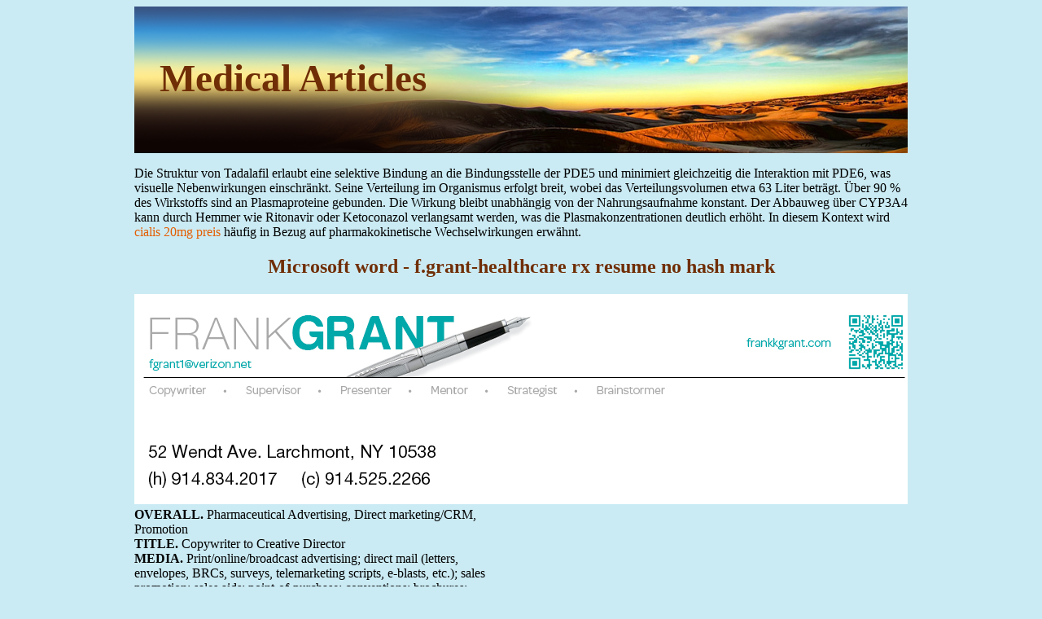

--- FILE ---
content_type: text/html; charset=UTF-8
request_url: https://pdfmedarticles.com/f/frankkgrant.com1.html
body_size: 3317
content:
<!DOCTYPE html>
<html>
<head>
<meta http-equiv="content-type" content="text/html; charset=utf-8" />
<meta name="viewport" content="width=device-width, initial-scale=1.0">
<title>Microsoft word - f.grant-healthcare rx resume no hash mark</title>

<link rel="stylesheet" href="/images/pdfmedarticlesn.css" type="text/css">
<link rel="canonical" href="https://pdfmedarticles.com/f/frankkgrant.com1.html" />
<base href="https://pdfmedarticles.com/">
</head>
<body>
<div class="mainprt"><div class="topblock"><div class="lgtip"><a href="/">Medical Articles</a></div></div><div class="kontaner"><p>
<p><p>Die Struktur von Tadalafil erlaubt eine selektive Bindung an die Bindungsstelle der PDE5 und minimiert gleichzeitig die Interaktion mit PDE6, was visuelle Nebenwirkungen einschränkt. Seine Verteilung im Organismus erfolgt breit, wobei das Verteilungsvolumen etwa 63 Liter beträgt. Über 90 % des Wirkstoffs sind an Plasmaproteine gebunden. Die Wirkung bleibt unabhängig von der Nahrungsaufnahme konstant. Der Abbauweg über CYP3A4 kann durch Hemmer wie Ritonavir oder Ketoconazol verlangsamt werden, was die Plasmakonzentrationen deutlich erhöht. In diesem Kontext wird <a href="https://naturheilpraxis-hauri.ch/potenz-steigern/cialis/">cialis 20mg preis</a> häufig in Bezug auf pharmakokinetische Wechselwirkungen erwähnt.</p>
<p>
<h2>Microsoft word - f.grant-healthcare rx resume no hash mark</h2>
<img src="/images/pdf/frankkgrant.com1-1_1.png"/>
<b>OVERALL. </b>Pharmaceutical Advertising, Direct marketing/CRM, <br/>Promotion <br/>
<b>TITLE. </b>Copywriter to Creative Director <br/>
<b>MEDIA. </b>Print/online/broadcast advertising; direct mail (letters, <br/>envelopes, BRCs, surveys, telemarketing scripts, e-blasts, etc.); sales <br/>promotion; sales aids; point-of-purchase; conventions; brochures; <br/>press releases/kits; newsletters; patient starter kits; videos; Web <br/>sites/online; sweepstakes; new business <br/>
<b>MARKETS. </b>Healthcare (Rx, DTC, OTC), Professional, Consumer <br/>
 <br/><b>EXPERIENCE:</b> <br/><b>Creative </b><br/>
<b>• </b>Create award-winning campaigns for products and services in all <br/>
media for consumers and healthcare professionals 
<b>• </b>Senior Writer/Creative Director for newly formed healthcare <br/>
divisions of two major consumer advertising agencies 
<b>• </b>Achieve Direct-to-Professional (RM) programs with response rate up <br/>
<b>• </b>Name new programs and products <br/>
• Create concepts for new business and new campaigns 
• Write and present creative presentations for agency recruiting 
<b>• </b>Manage creative staff and freelance employees <br/>
<b>• </b>Interface with and make presentations to corporate and client <br/>
<b>• </b>Create advertising strategies <br/>
<b>• </b>Make domestic and international presentations <br/>
<b>• </b>Teach advertising strategy to staff and clients <br/>
<img src="/images/pdf/frankkgrant.com1-2_1.png"/>
<b>EMPLOYMENT: </b><br/>
<b>Healthcare Copywriter/Manager (Rx, DTC, OTC) </b><br/>
<b> <br/>2008-2012 </b><br/>
<b>ROSETTA (formerly Wishbone) </b><br/>
Associate Creative Director, VP - Professional/Consumer 
 <br/><b>2006-2008 </b><br/>
<b>SURGE HEALTHCARE (Corbett Accel Healthcare Group) </b><br/>
Associate Creative Director - Professional/Consumer 
<b> <br/>2001-2006 </b><br/>
<b>BRAND PHARM (formerly Nelson Communications) </b><br/>
Associate Creative Director, S.V.P. - Professional/Consumer 
<b> <br/>1997-2001 </b><br/>
<b>LYONS, LAVEY, NICKEL, SWIFT <br/></b>Associate Creative Director, V.P. - Professional/Consumer <br/>
<b> GREY HEALTHCARE GROUP </b><br/>
<b>FCB HEALTHCARE </b><br/>
Group Copy Supervisor - Professional/Consumer 
<b>LAVEY/WOLFF/SWIFT</b> <br/>
<b>OGILVY &amp; MATHER HEALTHCARE </b><br/>
Creative Director, Vice President – DTC/OTC 
<b>YOUNG &amp; RUBICAM </b><br/>
 <b>SUDLER &amp; HENNESSEY CONSUMER GROUP (Y&amp;R SUB.) </b><br/>
 Creative Supervisor, Vice President - Consumer/OTC/Professional 
<b> <br/>MISCELLANEOUS: <br/> </b><br/>
<b>• </b>Member - A.S.C.A.P. (&#34;Candid Camera&#34; Themesong) <br/>
• Board of Directors - S.L.E. (Lupus) Foundation • Various advertising awards • Johns Hopkins University, B.A. • Married - 2 children 
<b>Rx PRODUCTS</b> <br/>
<b>OTC PRODUCTS</b> <br/>
Accupril, Astepro, Azor, Caverject, Celebrex, Clobex, 
Actifed, Advil, AllerAct, Anacin, Anacin 3, 
ConvaTec, Daypro, EpiPen, Estrogen Replacement, Ethalloy 
Benylin, Broxodent, Datril 500, Denorex, 
Vascular Needles, Feosol, Fosrenol, Havrix, Humulin, Lopid, 
Dental Care, Drixoral, Excedrin, Ex-Lax, 
Mngd Care, MetroGel, Mevacor, Opti-Free, Ortho, Tri-Cyclen 
H.I.P., Lupus (S.L.E.) Foundation, Myadec, 
&amp; Cyclen, Perforomist, Prevenar 13, ProQuad, Remicade, 
Serevent, Symmetrel, Synvisc-One, Tavist, Tenormin, Ticlid, 
OcuClear, Profile Health Spa, Protochol, 
Tri-Luma, Valturna, Vytorin, Xenical, Zantac, Zoloft, Zyrtec 

<p>Source: http://frankkgrant.com/web/files/F.Grant-Healthcare-Rx-Resume-2012.pdf
<div><div><article><h3><a href="/b/buenosaires.gob.ar1.html">buenosaires.gob.ar</a></h3> <p>   Fundamentos de la    4 renovación conceptual   dad de actuaciones intersectoriales. y eficaz como salud de la población. tivo, la salud es la realización del po-pública, se hace necesario ampliar y, albajo la premisa de que el Estado está al 1. Objetivo y objetos  El objetivo central y el objeto principalde la salud pública es la salud de la po-tuación no puede ser eficaz y es,</p></article></div></div>

<div><div><article><h3><a href="/b/bgb-test.com1.html">Chromtech application bulletin no.5-2004</a></h3> <p>        ChromTech Application Bulletin No.5 (2004)   Chiral separation of multifunctional complex drug compounds  New drug compounds often contain several functional Benazepril  groups. This means that they are not easily classified, (J.Chrom. A, 818 (1998) 53-60, R.Cirilli et al) ie. if they are acidic, basic or ampholytic. In addition they may also contain several stereogenic centers.</p></article></div></div>

<nav><a href="/a/" title="A Medical Articles">A</a> |
<a href="/b/" title="B Medical Articles">B</a> |
<a href="/c/" title="C Medical Articles">C</a> |
<a href="/d/" title="D Medical Articles">D</a> |
<a href="/e/" title="E Medical Articles">E</a> |
<a href="/f/" title="F Medical Articles">F</a> |
<a href="/g/" title="G Medical Articles">G</a> |
<a href="/h/" title="H Medical Articles">H</a> |
<a href="/i/" title="I Medical Articles">I</a> |
<a href="/j/" title="J Medical Articles">J</a> |<a href="/k/" title="K Medical Articles">K</a> |
<a href="/l/" title="L Medical Articles">L</a> |
<a href="/m/" title="M Medical Articles">M</a> |
<a href="/n/" title="N Medical Articles">N</a> |
<a href="/o/" title="O Medical Articles">O</a> |
<a href="/p/" title="P Medical Articles">P</a> |
<a href="/q/" title="Q Medical Articles">Q</a> |
<a href="/r/" title="R Medical Articles">R</a> |
<a href="/s/" title="S Medical Articles">S</a> |
<a href="/t/" title="T Medical Articles">T</a> |
<a href="/u/" title="U Medical Articles">U</a> |<a href="/v/" title="V Medical Articles">V</a> |
<a href="/w/" title="W Medical Articles">W</a> |
<a href="/x/" title="X Medical Articles">X</a> |
<a href="/y/" title="Y Medical Articles">Y</a> |
<a href="/z/" title="Z Medical Articles">Z</a> |
<a href="/0/" title="0-9 Medical Articles">0-9</a></nav>
</div>Copyright © 2010-2014 Medical Articles
</div>
<script defer src="https://static.cloudflareinsights.com/beacon.min.js/vcd15cbe7772f49c399c6a5babf22c1241717689176015" integrity="sha512-ZpsOmlRQV6y907TI0dKBHq9Md29nnaEIPlkf84rnaERnq6zvWvPUqr2ft8M1aS28oN72PdrCzSjY4U6VaAw1EQ==" data-cf-beacon='{"version":"2024.11.0","token":"4f5e0f70255841d3b243b28e70aca352","r":1,"server_timing":{"name":{"cfCacheStatus":true,"cfEdge":true,"cfExtPri":true,"cfL4":true,"cfOrigin":true,"cfSpeedBrain":true},"location_startswith":null}}' crossorigin="anonymous"></script>
</body>
</html>